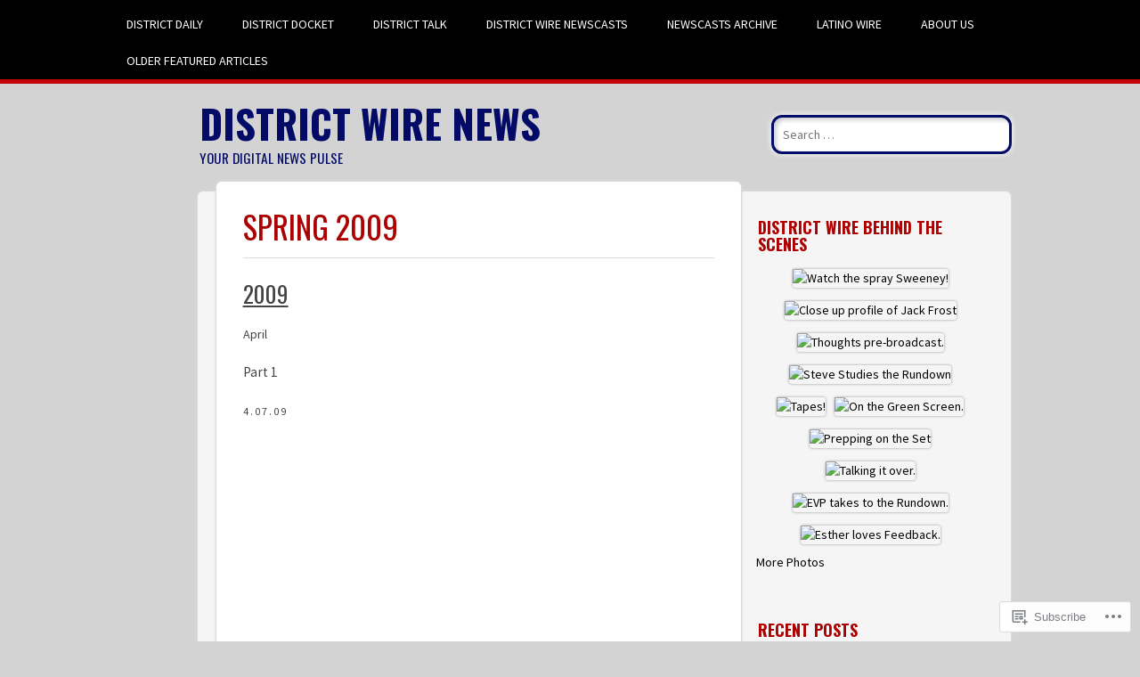

--- FILE ---
content_type: text/css
request_url: https://districtwirenews.com/wp-content/themes/pub/newsworthy/style.css?m=1741693338i&cssminify=yes
body_size: 7131
content:
@font-face{font-family:'Genericons';src:url('font/genericons-regular-webfont.eot');src:url('font/genericons-regular-webfont.eot?#iefix') format('embedded-opentype'),url('font/genericons-regular-webfont.woff') format('woff'),url('font/genericons-regular-webfont.ttf') format('truetype'),url('font/genericons-regular-webfont.svg#genericonsregular') format('svg');font-weight:normal;font-style:normal}html, body, div, span, applet, object, iframe,
h1, h2, h3, h4, h5, h6, p, blockquote, pre,
a, abbr, acronym, address, big, cite, code,
del, dfn, em, font, ins, kbd, q, s, samp,
small, strike, strong, sub, sup, tt, var,
dl, dt, dd, ol, ul, li,
fieldset, form, label, legend,
table, caption, tbody, tfoot, thead, tr, th, td{border:0;font-family:inherit;font-size:100%;font-style:inherit;font-weight:inherit;margin:0;outline:0;padding:0;vertical-align:baseline}html{font-size:62.5%;overflow-y:scroll;-webkit-text-size-adjust:100%;-ms-text-size-adjust:100%}body{-webkit-text-size-adjust:100%;-ms-text-size-adjust:100%}ol,
ul{margin:1.5em 2.5em;list-style-position:outside;line-height:1.5}ol li{list-style-type:decimal;margin-bottom:12px}ul li{list-style-type:square;margin-bottom:12px}blockquote{quotes:none;font-style:italic;line-height:1.6em;margin:1.5em 0}blockquote:before{font-family:genericons,serif;content:'\f106';font-size:1.5em;text-indent:-1.5em;margin-top:.1em;float:left;opacity:.3}q{font-family:georgia,serif;quotes:none;font-style:italic}q:before{font-family:genericons,serif;content:''}blockquote:after,
q:after{content:'';content:none}a{margin:0;padding:0;font-size:100%;vertical-align:baseline;background:transparent;text-decoration:none}a:hover,
a:active{outline:none}.entry-content table,
.comment-content table{border:1px solid #e3e3e3;margin:0 0.077em 1.923em 0;text-align:left;width:100%}.entry-content tr th,
.entry-content thead th,
.comment-content tr th,
.comment-content thead th{font-size:12px;font-size:1.2rem;font-weight:700;line-height:1.615em;padding:0.462em 1.154em;text-transform:uppercase}.entry-content tr td,
.comment-content tr td{border-top:1px solid #e3e3e3;font-weight:300;padding:0.462em 1.154em}td,
td img{padding:5px;vertical-align:top}dl{margin:1.75em 0 1.75em}dt{font-style:italic;margin-top:1.25em;font-size:1.13em;font-weight:700;border-bottom:1px solid #efefef;padding:.6em 0}dd{font-style:italic;font-size:.85em;margin-top:1em;line-height:1.6em}body{font-size:14px;line-height:1.5em;font-family:Georgia,serif}p{hyphenate:auto;hyphenate-before:2;hyphenate-after:3;hyphenate-lines:3;orphans:4;margin:0 0 1.5em 0}hr{background-color:#ccc;border:0;height:1px;margin-bottom:1.5em}select,
input,
textarea,
button{font:99% sans-serif}body,
select,
input,
textarea{color:#444}small,
.small{font-size:0.75em;letter-spacing:.05em;font-style:italic;line-height:1.75em}strong,
th,
.strong{font-weight:bold}em,
.em{font-style:italic}ins,
.ins{background-color:#ff9;color:#000;text-decoration:none}mark,
.mark{background-color:#ff9;color:#000;font-style:italic;font-weight:bold}del,
.del{text-decoration:line-through}abbr[title],
dfn[title]{border-bottom:1px dotted;cursor:help}sub{vertical-align:sub;font-size:smaller}sup{vertical-align:super;font-size:smaller}h1,h2,h3,h4,h5,h6{margin:0 0 22px 0;display:block}h1{font-size:2.2em;line-height:1em;font-family:oswald,helvetica,arial}h2{font-size:1.85em;line-height:1.1em;font-family:oswald,helvetica,arial}h3{font-size:1.25em}h4{font-size:1.1em}h5{font-size:0.846em;line-height:2.09em;text-transform:uppercase;letter-spacing:2px}hr{background-color:#efefef;border:0;height:1px;margin-bottom:1.625em}pre{padding:15px;white-space:pre;white-space:pre-wrap;white-space:pre-line;word-wrap:break-word}pre,
code,
kbd,
samp{font-family:monospace,sans-serif;margin:1.5em}input,
select{vertical-align:middle}textarea{overflow:auto}.ie6 legend,
.ie7 legend{margin-left:-7px}input[type="radio"]{vertical-align:text-bottom}input[type="checkbox"]{vertical-align:bottom}.ie7 input[type="checkbox"]{vertical-align:baseline}.ie6 input{vertical-align:text-bottom}label,
input[type=button],
input[type=submit],
button{cursor:pointer}button,
input,
select,
textarea{margin:0}input[type=text],
input[type=email],
input[type=password],
textarea{border:solid 1px #e0e0e0;background:#fff;background:-webkit-gradient(linear,left top,left 25,from(#fff),color-stop(4%,#eee),to(#fff));background:-moz-linear-gradient(top,#fff,#eee 1px,#fff 25px);box-shadow:rgba(0,0,0,0.2) 0 0 1px;-moz-box-shadow:rgba(0,0,0,0.2) 0 0 1px;-webkit-box-shadow:rgba(0,0,0,0.2) 0 0 1px;color:#7d7d7d;outline:0;padding:.8em}input[type=text]:focus,
input[type=email]:focus,
textarea:focus{background:#fff;color:#111}input[type=text],
input[type=email]{padding:5px}input:invalid,
textarea:invalid{border-radius:1px;-moz-box-shadow:0px 0px 5px red;-webkit-box-shadow:0px 0px 5px red;box-shadow:0px 0px 5px red}.no-boxshadow input:invalid,
.no-boxshadow textarea:invalid{background-color:#f0dddd}button,
html input[type="button"],
input[type="reset"],
input[type="submit"]{border:0;border-radius:3px;background:#00aeef;box-shadow:1px 1px 1px #2e6aa7;color:rgba(255,255,255,1);cursor:pointer;-webkit-appearance:button;font-size:12px;font-size:1.2rem;padding:1em 1.5em .88em;text-shadow:1px 1px #3e79b9}button:hover,
html input[type="button"]:hover,
input[type="reset"]:hover,
input[type="submit"]:hover{opacity:0.8}button:focus,
html input[type="button"]:focus,
input[type="reset"]:focus,
input[type="submit"]:focus,
button:active,
html input[type="button"]:active,
input[type="reset"]:active,
input[type="submit"]:active{border-color:#aaa #bbb #bbb #bbb;box-shadow:inset 0 2px 3px rgba(0,0,0,.15);box-shadow:inset 0 2px 2px rgba(0,0,0,.15)}.ie7 img,
.iem7 img{-ms-interpolation-mode:bicubic}.hidden{display:none;visibility:hidden}.visuallyhidden{position:absolute;clip:rect(1px 1px 1px 1px);clip:rect(1px,1px,1px,1px)}div,
input,
textarea{-webkit-box-sizing:border-box;-moz-box-sizing:border-box;-o-box-sizing:border-box;box-sizing:border-box}.clearfix:after{content:".";display:block;height:0;clear:both;visibility:hidden}.clearfix{zoom:1}.clearfix:after{clear:both}body{background:#f2f2f2;font-family:Tahoma,Geneva,sans-serif}#container, #nav-wrap{width:96%;margin:0 auto;padding:0 2%;max-width:1044px}.column{width:64.667%}.sidebar-column{width:31.333%}.sidebar-column,
.column{display:inline;float:left;margin-left:1%;margin-right:1%;position:relative}#main{margin-left:0}#sidebar{margin-right:0}article,
aside,
details,
figcaption,
figure,
footer,
header,
hgroup,
menu,
nav,
section{display:block}a,
a:visited{color:#01a0db}a:hover{color:#333}a:link{-webkit-tap-highlight-color:#f01d4f}::-webkit-selection{background:#6fc2f6;color:#fff;text-shadow:none}::-moz-selection{background:#6fc2f6;color:#fff;text-shadow:none}::selection{background:#6fc2f6;color:#fff;text-shadow:none}header[role=banner]{position:relative;margin-bottom:20px;clear:both}#site-heading{min-height:80px;padding-top:20px;margin-left:80px}.site-title{padding:0;margin-bottom:5px;margin-right:300px;font-family:'Oswald',Tahoma,Geneva,sans-serif;font-size:44px;font-weight:700;line-height:50px;text-shadow:1px 1px #fff;text-transform:uppercase}.site-title a{color:#00aeef;text-decoration:none}.site-title a:hover{filter:alpha(opacity=80);-moz-opacity:0.8;-khtml-opacity:0.8;opacity:0.8}.site-description{font-size:1.1em;font-family:'Oswald',Tahoma,Geneva,sans-serif;font-weight:400;color:#000;text-transform:uppercase;margin-right:300px}header[role=banner] #searchform{position:absolute;right:0px;top:35px}.header-image{width:auto;max-height:120px;margin:0;padding:0;box-shadow:none}header[role=banner] #searchform label,
header[role=banner] #searchform input[type=submit]{display:none}header[role=banner] #s{font-size:1.0em;padding:10px 0 10px 10px;border-radius:12px;border:3px solid #00aeef;box-shadow:3px 3px 5px #d0d0d0 inset,0 0 6px #fff;min-width:270px;outline:none;height:auto;-webkit-appearance:textfield}.entry-header{margin-bottom:25px}.entry-title{font-size:1.8em;text-transform:uppercase;font-family:'Oswald',Tahoma,Geneva,sans-serif;font-weight:400;color:#ff6633;line-height:1.15em}.entry-title a{color:#ff6633}.entry-title a:hover{color:#000}body.page .entry-title,
body.single .entry-title,
.error404 .entry-title{font-size:2.5em;padding-bottom:15px;border-bottom:1px solid #dadada}.page-header{margin-left:-10px;margin-right:30px;margin-top:25px;margin-bottom:25px;padding:15px 20px;background:#fe0;border:1px solid #e5c221;border-radius:7px;box-shadow:-1px 1px 2px #dadada;font-family:Oswald,Tahoma,Geneva,sans-serif;font-weight:400}h1.page-title{font-weight:400}.navigation-main{clear:both;display:block;float:left;width:100%;padding-top:7px;background:#000;border-bottom:5px solid #00aeef;position:relative}.menu-wrapper{max-width:1044px;margin:0 auto;display:block}.menu-wrapper .menu{float:right;width:auto;padding-right:28px}.navigation-main ul{list-style:none;margin:0;padding:0}.navigation-main li{float:left;position:relative;margin:0 0 0 4px;padding:0;list-style-type:none}.navigation-main a{display:block;text-decoration:none;padding:10px 20px;color:#fff;font-family:Oswald,Tahoma,Geneva,sans-serif;font-weight:400;text-transform:uppercase}.navigation-main ul ul{-webkit-box-shadow:0 3px 3px rgba(0,0,0,0.2);-moz-box-shadow:0 3px 3px rgba(0,0,0,0.2);box-shadow:0 3px 3px rgba(0,0,0,0.2);display:none;float:left;position:absolute;top:2.9em;left:0;z-index:99999}.navigation-main ul ul ul{left:100%;top:0}.navigation-main ul ul a{width:150px;background:#00aeef;border-radius:0!important}.navigation-main ul ul a:hover{background:#01a0db}.navigation-main ul ul li{margin:0}.navigation-main li:hover > a{background:#00aeef;border-radius:5px 5px 0 0}.navigation-main ul li:hover > ul,
.navigation-main ul li.focus > ul{display:block}.navigation-main li.current_page_item a,
.navigation-main li.current-menu-item a{background:#00aeef;border-radius:5px 5px 0 0}.menu-toggle{display:none;cursor:pointer}.main-small-navigation ul{display:none}@media screen and (max-width: 880px){.menu-toggle{display:block;text-decoration:none;padding:20px 20px 0 20px;color:#fff;font-family:'Oswald',Tahoma,Geneva,sans-serif;font-weight:400;text-transform:uppercase;font-size:14px}.menu-toggle:before{font-family:genericons;content:'\f419';vertical-align:top;padding-right:12px}.main-small-navigation{clear:both;display:block;float:left;width:100%;padding-top:7px;background:#000;border-bottom:5px solid #00aeef;position:relative}.main-small-navigation ul{margin:0;position:absolute;z-index:9999;left:20px}.main-small-navigation ul ul{display:block;float:none;padding:0;margin:0;position:relative;left:0}.main-small-navigation ul li{padding:0;margin:0;list-style-type:none}.main-small-navigation a{text-decoration:none;color:#fff;font-family:'Oswald',Tahoma,Geneva,sans-serif;font-weight:400;text-transform:uppercase;font-size:14px;display:block;padding:5px 20px;margin:0;background:#00aeef}.main-small-navigation a:hover{background:#01a0db}.main-small-navigation ul ul a{padding:5px 30px}.main-small-navigation ul.nav-menu.toggled-on{display:block}.navigation-main ul{display:none}}#content{background:#f5f5f5;border-radius:7px;border:1px solid #dadada;padding-bottom:1px;box-shadow:0 0 3px #dadada;margin-left:77px;clear:both}#main{background:#fff;margin-top:-12px;margin-bottom:-12px;margin-left:20px;margin-right:0;border-radius:7px;border:1px solid #dadada;box-shadow:0 0 3px #dadada}article[id*=post-]{padding:30px;word-wrap:break-word;position:relative}.entry-meta,
.category-archive-meta{font-size:.75em;letter-spacing:.05em;font-style:italic;line-height:1.75em;color:#999;margin:0}.post_content{overflow:hidden}.archive_title,
.page-title{padding:0 20px;margin:0}.commentlist li.comment article[id*="comment-"] dt,
.post_content dt{margin-top:1px}.commentlist li.comment article[id*="comment-"] dl,
.post_content dl{margin-bottom:5px}.commentlist li.comment article[id*="comment-"] img,
.post_content img{margin-bottom:5px}.commentlist li.comment article[id*="comment-"] dd,
.post_content dd{margin-top:1px}.gallery dt{border-bottom:0}.gallery dl img{max-width:75%;padding:2px}img.attachment-thumbnail{border:0}article[id*=post-] footer{border-top:1px solid #efefef;border-bottom:1px solid #efefef;padding:6px 0;color:#000;font-style:normal;font-size:13px}.posted-meta{width:120px;padding:10px 12px;background:#fe0;border:1px solid #e5c221;border-radius:7px 0 0 7px;position:absolute;left:-120px;top:30px;text-align:center;word-wrap:break-word;box-shadow:-1px 1px 2px #dadada}.date-meta{font:20px "Oswald",Tahoma,Geneva,sans-serif;padding-bottom:5px;margin-bottom:5px;border-bottom:1px solid #e5c221}.date-meta a{color:#000;text-decoration:none}.author-meta{font:12px "Oswald",Tahoma,Geneva,sans-serif}.author-meta a{color:#000;text-decoration:none}.format-aside .entry-header{display:none}.single .format-aside .entry-header{display:block}.format-aside .entry-content,
.format-aside .entry-summary{padding-top:1em}.single .format-aside .entry-content,
.single .format-aside .entry-summary{padding-top:0}.format-image .entry-header{display:none}.single .format-image .entry-header{display:block}.format-image .entry-content,
.format-image .entry-summary{padding-top:1em}.single .format-image .entry-content,
.single .format-image .entry-summary{padding-top:0}.site-content [class*="navigation"]{margin:0 0 1.5em;overflow:hidden}[class*="navigation"] .previous{float:left;width:50%}[class*="navigation"] .next{float:right;text-align:right;width:50%}.page-links, .page-link{clear:both;font-size:13px;font-size:1.3rem;margin:1.313em 0;padding:1em 0;border-top:1px solid #efefef}.page-links a, .page-link a{background:#00aeef;border-radius:4px;color:#fff;cursor:pointer;display:inline-block;line-height:1.3;padding:0.08em 0.5em;text-align:center}.page-links a:hover, .page-link a:hover{opacity:0.8}#image-navigation,
#comment-nav-below,
#comment-nav-above,
#nav-above,
#nav-below{display:block;overflow:hidden;margin:0 30px 30px 30px;font-family:'Oswald',Tahoma,Geneva,sans-serif;font-weight:400;text-transform:uppercase}#comment-nav-above a,
#comment-nav-below a,
#nav-above a,
#nav-below a{color:#ff6633}#nav-below a:hover{color:#00aeef}#comments-title{margin:0 30px 0.5em 30px}.commentlist{margin:0 30px}.commentlist li.pingback{margin:10px 0 20px 0}.commentlist li.comment{position:relative;margin-bottom:1.5em;padding-bottom:1px;clear:both}.commentlist li[class*=depth-]{margin-left:2.2em;margin-top:1.1em}.commentlist li.depth-1{margin-left:0;margin-top:0}.commentlist cite.fn{font-weight:700;font-style:normal}.commentlist .vcard time a{text-decoration:none;color:#999}.commentlist .vcard time a:hover{text-decoration:underline}.commentlist .vcard img.avatar{padding:2px;border:1px solid #cecece;background:#fff;margin-bottom:0}.commentlist li.comment .comment_content p{font-size:1em;line-height:1.5em;margin:0.7335em 0 1.5em}.commentlist li.comment ul{padding-top:1.1em}.commentlist .comment-reply-link{text-decoration:none;float:right;font-size:1em;line-height:1.5em;padding:3px 5px}.comment-content ol,
.comment-content ul{margin:0 .1.5em;padding:0}.comment-content ol li{list-style-type:decimal}.comment-content ul li{list-style-type:square}#respond #comment-form-title{margin:0 0 1.1em}#respond #comment-form-elements{margin:0.75em 0}#respond #comment-form-elements li{overflow:hidden;margin-bottom:0.7335em}#respond #comment-form-elements label{display:none}#respond #comment-form-elements small{display:none}#respond #author,
#respond #email,
#respond #url,
#respond #comment{background:#efefef;border:2px solid #cecece;font-size:1em;width:100%;box-shadow:none}#respond #author:focus,
#respond #email:focus,
#respond #url:focus,
#respond #comment:focus{outline:none}#respond #author,
#respond #email,
#respond #url{padding:5px 7px;box-shadow:none!important}#respond #allowed_tags{font-size:0.846em;line-height:1.5em;margin:1.5em 10px 0.7335em 0}#respond #comment{resize:none;padding:5px 7px;height:150px;vertical-align:top}#commentform input:invalid,
#commentform textarea:invalid{border-color:red;outline:none;box-shadow:none;-webkit-box-shadow:none;-moz-box-shadow:none;background-color:#f6e7eb}.nocomments{margin:0 20px 1.1em}#comments-title{font-family:'Oswald',Tahoma,Geneva,sans-serif;font-size:20px;font-weight:400;color:#00aeef;text-transform:uppercase;margin-bottom:1.2em}.commentlist li{list-style-type:none}.commentlist li.comment{position:relative;font-size:12px}.commentlist footer.comment-head{float:left;width:120px}.commentlist li.pingback{background:#f0f0f0;padding:7px 10px;border-radius:7px;box-shadow:0 3px 5px #e2e2e2 inset}.commentlist li.comment article[id*=comment-]{margin-left:120px;background:#f0f0f0;padding:10px 17px;padding-bottom:30px;border-radius:7px;box-shadow:0 3px 5px #e2e2e2 inset}.commentlist #respond label{min-width:65px;margin-left:25px}.commentlist #respond #author,
.commentlist #respond #email,
.commentlist #respond #url,
.commentlist #respond #comment{width:85%;margin-left:25px}.commentlist cite.fn{font-style:normal;color:#ff6633}.commentlist cite.fn a{color:#ff6633}.commentlist .vcard img.avatar{background:#f0f0f0;padding:7px;border-radius:7px;box-shadow:0 3px 5px #e2e2e2 inset;border:0}.commentlist .commentmetadata{line-height:14px}.commentlist .commentmetadata a{color:#000;text-decoration:none;font-size:11px}.commentlist .commentmetadata a:hover{text-decoration:underline}.commentlist .comment-reply-link{font-weight:bold}.commentlist .comment-reply-link:before{content:'\f412';padding-right:10px;font-weight:bold;font-family:genericons;vertical-align:top}.nocomments{padding:15px;text-align:center}#respond{overflow:hidden;max-width:87%;margin:0 auto 30px!important}#reply-title{font-family:'Oswald',Tahoma,Geneva,sans-serif;font-weight:400;color:#00aeef;text-transform:uppercase;margin:20px 0;padding:20px 0}#respond label{font-family:'Oswald',Tahoma,Geneva,sans-serif;font-size:14px;font-weight:400;display:block;text-transform:uppercase}#respond p{margin-bottom:1em}#respond p.form-submit{text-align:center;margin:1.2em 0}#respond p.form-allowed-tags{font-size:0.8em;display:none}#respond .required{margin-left:-1.3em;padding-right:5px;color:#f00}#respond .required:first-child{margin-left:0}#respond #cancel-comment-reply-link{float:right}#respond #author,
#respond #email,
#respond #url,
#respond #comment{background:#fff;box-shadow:0 1px 1px #d0d0d0 inset;border-radius:5px;border:1px solid #e5e5e5;width:100%}#respond #submit{background:#000;box-shadow:0 15px 30px #747474 inset;border:0;color:#ffee00;border-radius:5px;padding:7px 15px;font-weight:bold;text-shadow:0 -1px #000}#sidebar{margin-top:0;float:right}.widget{margin:2.2em 0;padding:0 30px 25px 0;word-wrap:break-word}#sidebar .widget a{color:#000}#sidebar .widget a:hover{color:#01a0db;text-decoration:underline}#sidebar ul{margin:0;padding:0}#sidebar .widget li,
#meta.widget aside a{list-style-type:none;border-bottom:1px solid #dedede;margin-bottom:0.6em;padding:5px 10px;line-height:1.5em}#sidebar .widget li:before,
#meta.widget aside a:before{content:'\f501';padding-right:10px;font-family:genericons;vertical-align:top;color:#ccc;font-size:10px}#sidebar .widgets-multi-column-grid ul li:before{content:'';padding:0;margin:0}#sidebar .widget_nav_menu ul.sub-menu{margin-top:5px}#sidebar .widget_nav_menu ul.sub-menu li:last-child,
#sidebar ul.children li:last-child{border:0px!important}#sidebar .widget li a{text-decoration:none}#sidebar .widget-title,
.social-links h2{padding-left:2px;font-family:Oswald,Tahoma,Geneva,sans-serif;font-size:18px;font-weight:700;text-transform:uppercase;color:#00aeef;text-shadow:1px 1px #fff;margin-bottom:0.75em}#sidebar .widget-title a{color:#00aeef}.widget_search #s{font-size:1.3em;padding:7px 10px;border-radius:12px;border:3px solid #00aeef;box-shadow:3px 3px 5px #d0d0d0 inset,0 0 6px #fff;max-width:200px;outline:none;-webkit-appearance:textfield}#searchsubmit{display:none}.widget select{max-width:100%}#flickr_badge_wrapper{background-color:transparent!important;border:none!important}.widget_flickr .flickr-size-thumbnail{margin:0 auto}.widget_flickr .flickr-size-thumbnail br,
.widget_flickr .flickr-size-small br{display:none}.widget_flickr .flickr-size-thumbnail img{display:block;margin-bottom:10px}.widget_flickr .flickr-size-small img{max-width:98%}#flickr_badge_uber_wrapper a:hover,
#flickr_badge_uber_wrapper a:link,
#flickr_badge_uber_wrapper a:active,
#flickr_badge_uber_wrapper a:visited{color:#cc6a22;display:block}.wp_widget_tag_cloud div,
.widget_tag_cloud div{line-height:1.5;padding:0.231em 0}.widget_tag_cloud div a{text-decoration:none}.widget_rss ul{margin:0;padding:0}.widget_rss ul li{margin:0 0 16px 0}.widget_rss ul li:before{content:none!important;margin:0;padding:0}.widget_rss ul li .rsswidget{line-height:28px;font-weight:bold;display:block}.rsswidget img{display:none}.rss-date, .widget_rss cite{color:#7d7d7d;font-size:90%;font-family:georgia,arial}.rssSummary{font-size:90%;font-style:italic;margin:0.5em 0}.widget-area .sub-menu,
.widget-area .children{margin-left:1.5em}.widget-area .sub-menu li,
.widget-area .children li{border-width:0}.widget_authors li{background:none!important;overflow:hidden}.widget_authors ul ul li{overflow:hidden}.widget_authors img{float:left;margin-bottom:1em!important;padding-right:0.833em;vertical-align:text-top}#wp-calendar{width:100%}#wp-calendar caption{margin-bottom:1.154em;margin-top:0.769em}#wp-calendar thead th{color:#7d7d7d;font-size:90%;font-weight:normal;padding-bottom:1.154em;text-align:center}#wp-calendar tbody{border:1px solid #e0e0e0}#wp-calendar tbody td{border:1px solid #e0e0e0;color:#7e6b54;font-size:90%;padding:0.615em 2%;text-align:center}#wp-calendar tbody td:hover{background:#eee}#wp-calendar tfoot #next{text-align:right}#wp-calendar #today{background:#e0e0e0;font-weight:bold}#wp-calendar #prev,
#wp-calendar #next{font-size:90%;padding-top:0.8em;text-transform:uppercase}#wp-calendar tbody .pad{background:none}.widget_twitter .timesince{font-size:90%}.widget_twitter .twitter-follow-button{margin-top:0.8em}#sidebar .tweets li{padding-bottom:10px;padding-left:0;padding-right:0}#sidebar .tweets li:before{content:none;padding-right:0;color:#ccc;font-size:10px}td.recentcommentsavatarend,
td.recentcommentsavatartop{padding:0.385em!important}.widget_recent_comments td.recentcommentstexttop,
.widget_recent_comments td.recentcommentstextend{padding:0 0.615em 1.1em!important;vertical-align:top}.grofile-accounts{overflow:hidden}.grofile-urls li{float:left;margin:0;padding:0;width:auto}.textwidget p{margin-bottom:14px}select{display:block;margin:0 auto;width:200px}.social-links{margin:2.2em 0;padding:0 30px 30px 0}.social-links li{display:block;float:left;margin:5px 20px 5px 0;padding:0;width:32px;height:32px}.social-links li:last-child{margin-right:0}.social-links a{display:block;overflow:hidden;width:32px;height:32px}.social-links a:before{color:#00aeef;display:inline-block;-webkit-font-smoothing:antialiased;font:normal 32px/1 Genericons;vertical-align:top}.social-links a:hover{filter:alpha(opacity=90);-moz-opacity:0.8;-khtml-opacity:0.8;opacity:0.8}.facebook-link a:before{content:"\f203";margin-top:1px}.twitter-link a:before{content:"\f202"}.linkedin-link a:before{content:"\f208";margin-top:1px}.tumblr-link a:before{content:"\f214"}.post_content img{margin-top:.75em}.alignleft{display:inline;float:left;margin:1.5em 1.5em 1.5em 0}.alignright{display:inline;float:right;margin:1.5em 0 1.5em 1.5em}.aligncenter{clear:both;display:block;margin:1.5em auto}.alignnone{clear:both;display:block;margin:1.5em 0}#site-heading img{max-width:100%}.entry-content img,
.comment-content img,
.widget img{max-width:100%;box-shadow:0 0 3px rgba(0,0,0,0.4);border-radius:3px}#site-heading img,
.entry-content img,
.comment-content img[height],
img[class*="align"],
img[class*="wp-image-"],
.widget img{height:auto}.entry-content img,
img.size-full{max-width:100%;height:auto}.entry-content img.wp-smiley,
.comment-content img.wp-smiley{border:none;margin-bottom:0;margin-top:0;padding:0}.wp-caption{margin-bottom:1.5em;max-width:100%}.wp-caption img[class*="wp-image-"]{display:block;margin:1.2% auto 0;max-width:98%}.wp-caption-text{text-align:center;font-family:georgia,arial;font-style:italic}.wp-caption .wp-caption-text{margin:0.8075em 0}.site-content .gallery{margin-bottom:1.5em}.site-content .gallery a img{border:none;height:auto;max-width:90%}.site-content .gallery dd{margin:0}embed,
iframe,
object{max-width:100%}.wp-smiley{margin:0;max-height:1em}.post .notice{background:#eee;display:block;padding:1em}.entry-attachment{display:block;margin:0 auto;text-align:center}.imgthumb img{float:left;margin-right:20px;margin-bottom:15px;margin-top:5px;border:1px solid #999}#infinite-footer{position:fixed;bottom:-50px;left:0;width:100%;background:#fff;border-color:#ccc;border-color:rgba(0,0,0,0.1);border-style:solid;border-width:1px 0 0}#infinite-footer a{text-decoration:none}#infinite-footer .blog-info a:hover,
#infinite-footer .blog-credits a:hover{color:#444;text-decoration:underline}#infinite-footer .container{box-sizing:border-box;margin:0 auto;overflow:hidden;padding:1px 20px;text-align:center;border:none;background:none}#infinite-footer .blog-info,
#infinite-footer .blog-credits{line-height:25px;display:inline;width:auto}#infinite-footer .blog-info{float:none}#infinite-footer .blog-info:after, #infinite-footer .blog-info a[role=generator]:after{content:" | "}#infinite-footer .blog-credits{font-weight:normal;float:none}#infinite-footer .blog-info a{font-size:14px;font-weight:bold;color:#00aeef}#infinite-footer .blog-credits{color:#888;font-size:12px}.infinite-loader{color:#000;margin:0 auto;display:block;width:34px;height:34px;text-indent:-9999px;padding:60px 20px;text-align:center}#infinite-handle{margin:0 0 14px;display:block;text-align:center}#infinite-handle span{background:#1daeef;color:#fff}.infinite-scroll #nav-above, .infinite-scroll #nav-below, .infinite-scroll.neverending #colophon{display:none}.infinity-end.neverending #colophon{display:block}.left{float:left}.right{float:right}.text-left{text-align:left}.text-center{text-align:center}.text-right{text-align:right}mark,
.search-term{background:#EBE16F}.help,
.info,
.error,
.success{margin:10px;padding:10px;border:1px solid #cecece}.help{border-color:#E0C618;background:#EBE16F}.info{border-color:#92cae4;background:#d5edf8}.error{border-color:#fbc2c4;background:#fbe3e4}.success{border-color:#c6d880;background:#e6efc2}article[id*=post-] footer{clear:both;margin:1.5em 0 0}footer[role=contentinfo]{padding:1.2em 0}.attribution{float:none;text-align:center}#site-generator{text-align:center;font-size:12px}#site-generator a{text-decoration:none}.screen-reader-text,
.assistive-text{position:absolute!important;clip:rect(1px 1px 1px 1px);clip:rect(1px,1px,1px,1px)}.orange{color:#f63}@media screen and (max-width: 880px){.site-title{margin-right:0}.site-description{margin-right:0}nav[role=navigation] #s{font-size:1em;padding:4px 5px 4px 26px;border-radius:7px;border:1px solid #fff;box-shadow:3px 3px 5px #777 inset;min-width:150px}header[role=banner] #searchform{top:-45px}header[role=banner] #searchform #s{font-size:12px;border-radius:7px;box-shadow:none;background-position:5px 4px;padding:5px 5px 5px 30px}#main.column{width:97%;display:block}#sidebar.sidebar-column{float:none;display:block;width:100%;clear:both;padding-top:30px}.widget,
.social-links{margin:2.2em 30px 2.2em 20px}}@media screen and ( max-width: 640px ){#infinite-footer .blog-info,
	#infinite-footer .blog-credits{display:inherit;float:left;font-size:12px;width:50%}#infinite-footer .blog-info{width:30%}#infinite-footer .blog-credits{width:70%}#infinite-footer .blog-info:after,
	#infinite-footer .blog-info a[role=generator]:after{display:none}}@media only screen
and (max-width : 480px){.posted-meta{display:none!important}#main.column{display:inline;float:left;margin:0;position:normal;width:100%}#content{background:#f5f5f5;border-radius:7px;border:1px solid #dadada;padding-bottom:1px;box-shadow:0 0 3px #dadada;margin-left:0px;clear:both}#main{background:#fff;margin-top:-12px;margin-bottom:-12px;margin-left:0px;margin-right:0;border-radius:7px;border:1px solid #dadada;box-shadow:0 0 3px #dadada}#site-heading{min-height:80px;padding-top:20px;margin-left:0px}header[role=banner] #searchform #s{display:none}}